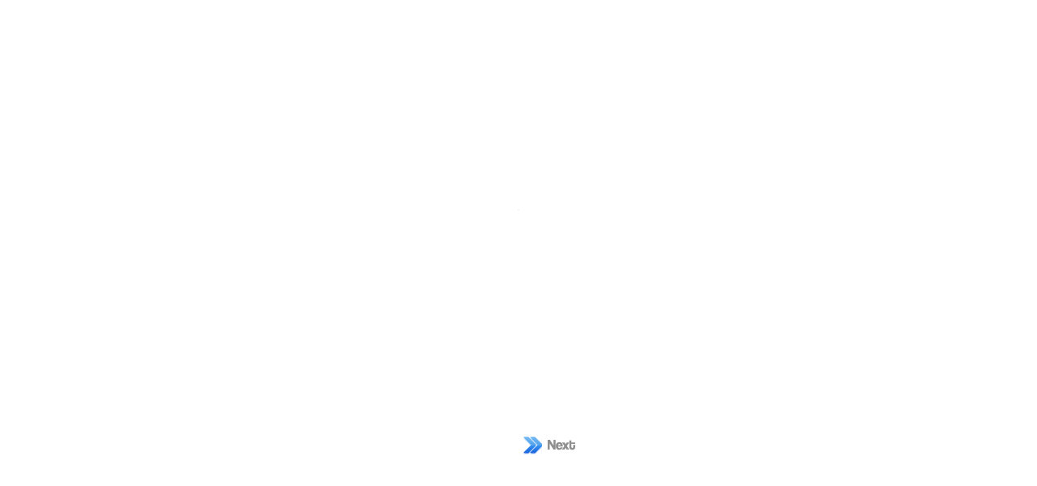

--- FILE ---
content_type: text/html; charset=utf-8
request_url: https://www.yachtdiffusion.com/PageGalleryDettaglio.aspx?pk=21079&idx=0&ic=20
body_size: 2926
content:


<!DOCTYPE html PUBLIC "-//W3C//DTD XHTML 1.0 Transitional//EN" "http://www.w3.org/TR/xhtml1/DTD/xhtml1-transitional.dtd">

<html xmlns="http://www.w3.org/1999/xhtml" >
<head><title>
	Pagina senza titolo
</title>
    <script language="javascript" type="text/javascript">
        // Aggiorna la pagina corrente nella photogallery
        updatePageIndex = function()
        {   
            var query = window.location.search.substring(1);
            var pairs = query.split('&');
            
            var imagesCount = 0;
            var imageIdx = 0;
            
            for(i = 0; i < pairs.length; i++)
            {
                var pos = pairs[i].indexOf('=');
                if(pos == -1) continue;
                    
                if(pairs[i].substring(0,pos) == 'idx')
                    imageIdx = parseInt(pairs[i].substring(pos+1)) + 1;
                else if(pairs[i].substring(0,pos) == 'ic')
                    imagesCount = parseInt(pairs[i].substring(pos+1));
            }
            
            window.parent.document.getElementById('DivGalleryPages').innerHTML = imageIdx + ' / ' + imagesCount;
        }
    </script>
</head>
<body style="font-family:Arial;font-size:10px;margin:0px;" onload="updatePageIndex()">
    <form method="post" action="./PageGalleryDettaglio.aspx?pk=21079&amp;idx=0&amp;ic=20" id="form1">
<div class="aspNetHidden">
<input type="hidden" name="__VIEWSTATE" id="__VIEWSTATE" value="/wEPDwUJNDMzMjczMjI1D2QWAgIDD2QWAgIDDw8WAh4HVmlzaWJsZWhkZBgBBR5fX0NvbnRyb2xzUmVxdWlyZVBvc3RCYWNrS2V5X18WAQUOTGlua0J1dHRvbk5leHSzjed90G4YIS7SvTbjldh2PdACLu+0NpDJaVIAFp6LeA==" />
</div>

<div class="aspNetHidden">

	<input type="hidden" name="__VIEWSTATEGENERATOR" id="__VIEWSTATEGENERATOR" value="1A6FE0E3" />
	<input type="hidden" name="__EVENTVALIDATION" id="__EVENTVALIDATION" value="/wEdAAI5dBZ28tWOCr/KZqAj3pu7G/ZDnvtbMxN0FMGva5rrb3vlsPYKijtDIyDGn6IVee2Pz+O7z77Lfiyoh0ATNFwQ" />
</div>
    <table style="width:100%;" cellpadding="0" cellspacing="0" border="0">
        <tr>
            <td align="center" style="height: 519px" valign="middle">
                <img id="ImageMain" src="" style="border-color:WhiteSmoke;border-width:1px;border-style:Solid;" />
            </td>
        </tr>
        <tr>
            <td align="center" style="padding-top:20px;">
                <table cellpadding="0" cellspacing="0" border="0">
                    <tr>
                        <td style="width:78px;">
                            </td>
                        <td style="font-size:1px;width:10px;"></td>
                        <td style="width:78px;"><input type="image" name="LinkButtonNext" id="LinkButtonNext" src="Images/next.png" alt="Avanti" /></td>
                    </tr>
                </table>
            </td>
        </tr>
    </table>
    </form>
</body>
</html>
